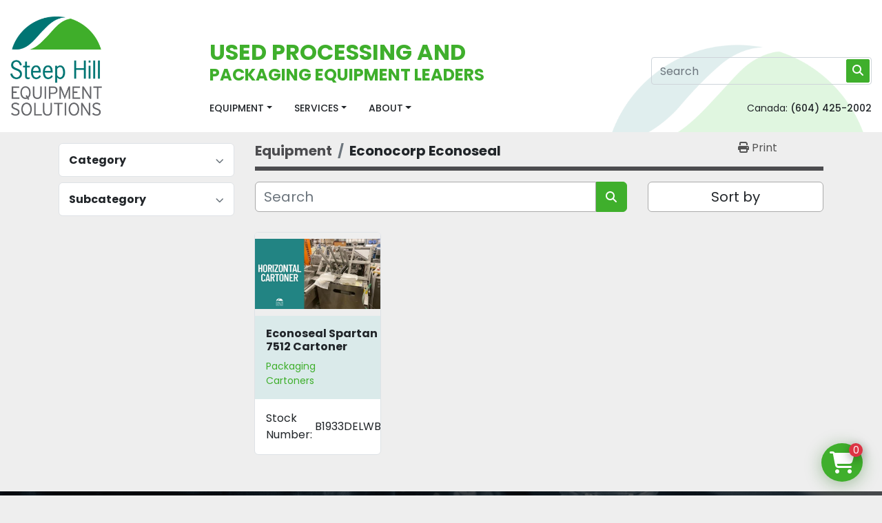

--- FILE ---
content_type: text/html; charset=utf-8
request_url: https://www.steephillequipment.com/listings?manufacturer=Econocorp+Econoseal
body_size: 13158
content:
<!DOCTYPE html><html id="mh" lang="en"><head><title>Econocorp Econoseal for sale at Steep Hill Equipment Solutions</title><meta content="Econocorp Econoseal for sale at Steep Hill Equipment Solutions" property="title" /><meta content="text/html; charset=UTF-8" http-equiv="Content-Type" /><meta content="width=device-width, initial-scale=1.0" name="viewport" /><meta content="Find Conveyors, Packaging, Bakery, General Facility, Meat Equipment and other Equipment for sale at Steep Hill Equipment Solutions." name="description" /><meta content="wss://system.machinio.com/cable" name="cable-url" /><meta content="Find Conveyors, Packaging, Bakery, General Facility, Meat Equipment and other Equipment for sale at Steep Hill Equipment Solutions." property="og:description" /><meta content="Econocorp Econoseal for sale at Steep Hill Equipment Solutions" property="og:title" /><meta content="website" property="og:type" /><meta content="summary_large_image" property="twitter:card" /><meta content="Econocorp Econoseal for sale at Steep Hill Equipment Solutions" property="twitter:title" /><meta content="Find Conveyors, Packaging, Bakery, General Facility, Meat Equipment and other Equipment for sale at Steep Hill Equipment Solutions." property="twitter:description" /><link href="https://i.machineryhost.com" rel="preconnect" /><link href="https://i.system.machinio.com" rel="preconnect" /><link href="https://s3.amazonaws.com" rel="preconnect" /><link href="https://www.googletagmanager.com" rel="preconnect" /><link rel="stylesheet" href="/styles/custom-d7b005e1702ca9d748cf53d3704a8d72.css" media="all" /><link rel="stylesheet" href="/packs/css/918-ca3a6288.css" media="all" />
<link rel="stylesheet" href="/packs/css/application-5f9e7bfe.css" media="all" /><style>.gallery__item img{width:100%;height:100%;object-fit:cover;object-position:center}.site-footer.pmr .site-footer__form .form-control::placeholder{color:#fff;opacity:1}.site-footer.pmr{background-image:url(https://s3.amazonaws.com/f.machineryhost.com/0821632f5e10591227355951e238e032/pz04ni.png);background-repeat:no-repeat;background-size:cover;background-position:center;padding-top:3.5rem;color:#888}.site-footer__second-logo img{max-height:56px;max-width:100%;object-fit:cover}.what-we-offer{padding-top:2rem !important}.breadcrumb-item a{color:#4c4c4f}.custom-page__header,.index-header__inner{border-color:#4c4c4f}.site-footer__second-description .c-col{flex:0 0 100%;max-width:100%}.gallery__item{border-color:#909090 !important}.site-footer__contacts .site-footer__contacts__item:first-child{order:-2}.site-footer__contacts .site-footer__contacts__item:nth-child(4){order:-1}.listing__wrapper.steps .listing__footer{font-size:1rem}.breadcrumb-item{line-height:normal}@media (min-width: 577px){.site-footer__second-description .c-col{flex:0 0 50%;max-width:50%}}@media (min-width: 768px){.site-footer__second-description .c-col{flex:0 0 33.333%;max-width:33.333%}}@media (min-width: 1200px){.site-footer__second-description .c-col{flex:0 0 17%;max-width:17%}}@media (min-width: 1400px){.site-header.steps .container{padding-left:6rem;padding-right:3.5rem}}
</style><link href="https://www.steephillequipment.com/listings?manufacturer=Econocorp+Econoseal" rel="canonical" /><meta content="https://www.steephillequipment.com/listings?manufacturer=Econocorp+Econoseal" property="og:url" /><script data-name="analytics" type="application/javascript">var script = document.createElement('script');
script.setAttribute('src', 'https://www.googletagmanager.com/gtag/js?id=G-B7TMVJ162Q');
script.setAttribute('async', true);
document.head.appendChild(script);

window.dataLayer = window.dataLayer || [];
function gtag(){dataLayer.push(arguments);}



gtag('js', new Date());

gtag('config', 'G-B7TMVJ162Q')
gtag('config', 'AW-17419100305');

function gtagReportConversion() {
  gtag('event', 'conversion', {
    'send_to': 'AW-17419100305/_t1LCLnmqPwaEJHBifJA',
    'value': 1.0,
    'currency': 'USD'
});

}
</script><meta name="google-site-verification" content="8TiDmCRt7Is_7lIuW19pOt2Gu9aJCx43VMVZMAMuB5M" /><link rel="icon" type="image/x-icon" href="https://f.machineryhost.com/5024a57a0a821a253773ed4845065922/favicon.ico" /><link rel="apple-touch-icon" type="image/png" href="https://f.machineryhost.com/5024a57a0a821a253773ed4845065922/favicon.ico" /><script id="json-ld" type="application/ld+json">{ "@context" : "https://schema.org", "@type" : "LocalBusiness", "name" : "Steep Hill Equipment Solutions", "address" : "31255 Wheel Ave, Abbotsford, BC V2T 6H1, Canada", "url" : "https://www.steephillequipment.com", "image": "https://f.machineryhost.com/2421fcb1263b9530df88f7f002e78ea5/f82ceb083d8af2a5e37d3ff6b77c0d0c/og_image.jpg", "telephone" : "(604) 425-2002"}</script></head><body class="listings-page body-s436"><code data-configs="{&quot;currency&quot;:&quot;cad&quot;,&quot;convert_prices&quot;:false,&quot;gdpr_compliance&quot;:false,&quot;currency_iso_code&quot;:false,&quot;show_webshop_stripe_invoice_checkout_hint&quot;:false,&quot;private_price_webshop&quot;:false,&quot;enable_listing_quantity&quot;:true,&quot;allow_offer&quot;:false,&quot;terms_of_sales_path&quot;:null,&quot;automated_locale&quot;:false,&quot;primary_language_code&quot;:&quot;en&quot;,&quot;manual_languages&quot;:[&quot;en&quot;],&quot;controller_name&quot;:&quot;listings&quot;,&quot;webshop_type&quot;:&quot;ecommerce&quot;,&quot;create_webshop_lead&quot;:true,&quot;display_cookies_consent&quot;:null,&quot;privacy_policy_page&quot;:&quot;/pages/privacy-policy&quot;,&quot;contact_form_attach_files_limit&quot;:10,&quot;submit_order_button_text&quot;:null,&quot;shopping_cart_header_title&quot;:null,&quot;custom_newsletter_button_title&quot;:null,&quot;restrict_lead_submission_by_buyer_location&quot;:false}"></code><div class="page-wrapper"><div class="hidden-print header-layout"><header class="site-header steps sticky-nav" id="site-header" style="background-image: url(https://f.machineryhost.com/c5af803aaba5dff26e684cd3c5aee9b4/header_background.png)"><div class="container"><div class="d-flex py-4"><div class="site-header__logo mr-4 mr-lg-5 "><a class="" href="/"><img class="" alt="Steep Hill Equipment Solutions" src="https://f.machineryhost.com/c35fef65b39263bf3756d2a3fd557c64/logo.png" /></a></div><div class="d-flex flex-column flex-grow-1 align-self-end w-lg-100"><div class="site-header__contacts d-none d-xl-flex justify-content-end mb-3"></div><div class="d-flex align-items-end"><div class="d-none d-lg-block"><h2 class="text-primary m-0">USED PROCESSING AND </h2><h4 class="text-primary m-0">PACKAGING EQUIPMENT LEADERS</h4></div><div class="d-flex justify-content-end align-items-center flex-grow-1 pl-lg-5"><form action="/listings" class="d-none d-lg-block flex-grow-1 position-relative site-header__search-bar" id="site-header-search-bar" method="get"><input aria-label="Search" autocomplete="off" class="site-header__search-bar__input ui-autocomplete-input form-control" data-role="searchbar" name="q" placeholder="Search" type="search" /><button class="text-nowrap btn btn-primary site-header__search-bar__submit" id="btn__search" title="submit" type="submit"><i class="fa fa-search"></i></button></form></div></div><div class="d-flex justify-content-end justify-content-lg-between align-items-end mt-3 mt-sm-4 flex-column flex-sm-row"><nav class="primary-nav"><ul class="primary-nav__navbar"><li class="primary-nav__item inventory"><div class="dropdown primary-nav__dropdown"><div aria-expanded="false" aria-haspopup="true" class="primary-nav__link dropdown-toggle" id="dropdownMenuButton" role="button"><a href="/listings">Equipment</a></div><div aria-labelledby="dropdownMenuButton" class="dropdown-menu primary-nav__dropdown-menu m-0"><div class="d-flex"><div class="primary-nav__link-block multicolumn mr-3" style="column-count: 3;"><div class="primary-nav__link-block__item"><a class="dropdown-item  dropdown-children" href="/bakery">Bakery</a><div class="dropdown-item grandchildren w-100"><a class="dropdown-item" data-role="grandchildren-item" href="/bakery/bread-slicer">Bread Slicer</a><a class="dropdown-item" data-role="grandchildren-item" href="/bakery/chocolate-candy-equipment">Chocolate/Candy Equipment</a><a class="dropdown-item" data-role="grandchildren-item" href="/bakery/coffee-equipment">Coffee Equipment</a><a class="dropdown-item" data-role="grandchildren-item" href="/bakery/complete-lines">Complete Lines</a><a class="dropdown-item" data-role="grandchildren-item" href="/bakery/conveyors">Conveyors</a><a class="dropdown-item" data-role="grandchildren-item" href="/bakery/depositors">Depositors</a><a class="dropdown-item" data-role="grandchildren-item" href="/bakery/dough-dividers">Dough Dividers</a><a class="dropdown-item" data-role="grandchildren-item" href="/bakery/dough-sheeters">Dough Sheeters</a><a class="dropdown-item" data-role="grandchildren-item" href="/bakery/encrusters">Encrusters</a><a class="dropdown-item" data-role="grandchildren-item" href="/bakery/flour-dusters">Flour Dusters</a><a class="dropdown-item" data-role="grandchildren-item" href="/bakery/formers">Formers</a><a class="dropdown-item" data-role="grandchildren-item" href="/bakery/fryers">Fryers</a><a class="dropdown-item" data-role="grandchildren-item" href="/bakery/mixer-accessories">Mixer Accessories</a><a class="dropdown-item" data-role="grandchildren-item" href="/bakery/mixer-bowls">Mixer Bowls</a><a class="dropdown-item" data-role="grandchildren-item" href="/bakery/mixers">Mixers</a><a class="dropdown-item" data-role="grandchildren-item" href="/bakery/oven-racks">Oven Racks</a><a class="dropdown-item" data-role="grandchildren-item" href="/bakery/ovens">Ovens</a><a class="dropdown-item" data-role="grandchildren-item" href="/bakery/parts">Parts</a><a class="dropdown-item" data-role="grandchildren-item" href="/bakery/planetary-mixers">Planetary Mixers</a><a class="dropdown-item" data-role="grandchildren-item" href="/bakery/proofers">Proofers</a><a class="dropdown-item" data-role="grandchildren-item" href="/bakery/ribbon-blenders">Ribbon Blenders</a><a class="dropdown-item" data-role="grandchildren-item" href="/bakery/skillets">Skillets</a><a class="dropdown-item" data-role="grandchildren-item" href="/bakery/slicer">Slicer</a><a class="dropdown-item" data-role="grandchildren-item" href="/bakery/spiral-mixers">Spiral Mixers</a><a class="dropdown-item" data-role="grandchildren-item" href="/bakery/trays">Trays</a></div></div><div class="primary-nav__link-block__item"><a class="dropdown-item  dropdown-children" href="/berry-equipment">Berry Equipment</a><div class="dropdown-item grandchildren w-100"><a class="dropdown-item" data-role="grandchildren-item" href="/berry-equipment/berry-cleaning-and-sorting">Berry Cleaning and Sorting</a><a class="dropdown-item" data-role="grandchildren-item" href="/berry-equipment/berry-leaf-blowers">Berry Leaf Blowers</a><a class="dropdown-item" data-role="grandchildren-item" href="/berry-equipment/berry-slicers">Berry Slicers</a><a class="dropdown-item" data-role="grandchildren-item" href="/berry-equipment/fillers">Fillers</a><a class="dropdown-item" data-role="grandchildren-item" href="/berry-equipment/processing">Processing</a></div></div><div class="primary-nav__link-block__item"><a class="dropdown-item  dropdown-children" href="/beverage-equipment">Beverage Equipment</a><div class="dropdown-item grandchildren w-100"><a class="dropdown-item" data-role="grandchildren-item" href="/beverage-equipment/blow-molder">Blow Molder</a><a class="dropdown-item" data-role="grandchildren-item" href="/beverage-equipment/bottle-fillers">Bottle Fillers</a><a class="dropdown-item" data-role="grandchildren-item" href="/beverage-equipment/bottle-rinsers">Bottle Rinsers</a><a class="dropdown-item" data-role="grandchildren-item" href="/beverage-equipment/bottling-systems">Bottling Systems</a><a class="dropdown-item" data-role="grandchildren-item" href="/beverage-equipment/brewery-equipment">Brewery Equipment</a><a class="dropdown-item" data-role="grandchildren-item" href="/beverage-equipment/cappers">Cappers</a><a class="dropdown-item" data-role="grandchildren-item" href="/beverage-equipment/filters">Filters</a><a class="dropdown-item" data-role="grandchildren-item" href="/beverage-equipment/labellers">Labellers</a><a class="dropdown-item" data-role="grandchildren-item" href="/beverage-equipment/parts">Parts</a><a class="dropdown-item" data-role="grandchildren-item" href="/beverage-equipment/processing">Processing</a><a class="dropdown-item" data-role="grandchildren-item" href="/beverage-equipment/tanks">Tanks</a></div></div><div class="primary-nav__link-block__item"><a class="dropdown-item  dropdown-children" href="/blowers">Blowers</a><div class="dropdown-item grandchildren w-100"><a class="dropdown-item" data-role="grandchildren-item" href="/blowers/centrifugal-blowers">Centrifugal Blowers</a><a class="dropdown-item" data-role="grandchildren-item" href="/blowers/exhaust-fans">Exhaust Fans</a><a class="dropdown-item" data-role="grandchildren-item" href="/blowers/fan-blowers">Fan Blowers</a><a class="dropdown-item" data-role="grandchildren-item" href="/blowers/regenerative-blowers">Regenerative Blowers</a><a class="dropdown-item" data-role="grandchildren-item" href="/blowers/rotary-lobe-blowers">Rotary Lobe Blowers</a><a class="dropdown-item" data-role="grandchildren-item" href="/blowers/turbo-blowers">Turbo Blowers</a></div></div><div class="primary-nav__link-block__item"><a class="dropdown-item  dropdown-children" href="/boilers">Boilers</a><div class="dropdown-item grandchildren w-100"><a class="dropdown-item" data-role="grandchildren-item" href="/boilers/gas">Gas</a><a class="dropdown-item" data-role="grandchildren-item" href="/boilers/high-pressure-boilers">High Pressure Boilers</a><a class="dropdown-item" data-role="grandchildren-item" href="/boilers/low-pressure-boilers">Low Pressure Boilers</a><a class="dropdown-item" data-role="grandchildren-item" href="/boilers/natural-gas-fired-boilers">Natural Gas-Fired Boilers</a><a class="dropdown-item" data-role="grandchildren-item" href="/boilers/steam-boilers">Steam Boilers</a><a class="dropdown-item" data-role="grandchildren-item" href="/boilers/tankless-water-heaters">Tankless Water Heaters</a></div></div><div class="primary-nav__link-block__item"><a class="dropdown-item  dropdown-children" href="/cleaning-equipment">Cleaning Equipment</a><div class="dropdown-item grandchildren w-100"><a class="dropdown-item" data-role="grandchildren-item" href="/cleaning-equipment/clean-in-place-systems">Clean-In-Place Systems</a><a class="dropdown-item" data-role="grandchildren-item" href="/cleaning-equipment/dishwashers">Dishwashers</a><a class="dropdown-item" data-role="grandchildren-item" href="/cleaning-equipment/facility-maintenance">Facility Maintenance</a><a class="dropdown-item" data-role="grandchildren-item" href="/cleaning-equipment/floor-scrubbers">Floor Scrubbers</a><a class="dropdown-item" data-role="grandchildren-item" href="/cleaning-equipment/foam-cleaner">Foam Cleaner</a><a class="dropdown-item" data-role="grandchildren-item" href="/cleaning-equipment/pressure-washers">Pressure Washers</a><a class="dropdown-item" data-role="grandchildren-item" href="/cleaning-equipment/tray-washers">Tray Washers</a><a class="dropdown-item" data-role="grandchildren-item" href="/cleaning-equipment/washing-machines">Washing Machines</a><a class="dropdown-item" data-role="grandchildren-item" href="/cleaning-equipment/wash-tanks">Wash Tanks</a></div></div><div class="primary-nav__link-block__item"><a class="dropdown-item  dropdown-children" href="/conveyors">Conveyors</a><div class="dropdown-item grandchildren w-100"><a class="dropdown-item" data-role="grandchildren-item" href="/conveyors/accumulation-table">Accumulation Table</a><a class="dropdown-item" data-role="grandchildren-item" href="/conveyors/auger-screw-conveyor">Auger/Screw Conveyor</a><a class="dropdown-item" data-role="grandchildren-item" href="/conveyors/belt-conveyor">Belt Conveyor</a><a class="dropdown-item" data-role="grandchildren-item" href="/conveyors/belt-length-12-19-long">Belt Length 12&#39; - 19&#39; Long</a><a class="dropdown-item" data-role="grandchildren-item" href="/conveyors/belt-length-20-29-long">Belt Length 20’ - 29&#39; Long</a><a class="dropdown-item" data-role="grandchildren-item" href="/conveyors/belt-length-2-long-and-less">Belt Length 2&#39; Long and Less</a><a class="dropdown-item" data-role="grandchildren-item" href="/conveyors/belt-length-30-long-and-longer">Belt Length 30&#39; Long and Longer</a><a class="dropdown-item" data-role="grandchildren-item" href="/conveyors/belt-length-3-5-long">Belt Length 3&#39; - 5&#39; Long</a><a class="dropdown-item" data-role="grandchildren-item" href="/conveyors/belt-length-6-11-long">Belt Length 6&#39; - 11&#39; Long</a><a class="dropdown-item" data-role="grandchildren-item" href="/conveyors/belt-width-12-23-wide">Belt Width 12&quot; - 23&quot; Wide</a><a class="dropdown-item" data-role="grandchildren-item" href="/conveyors/belt-width-24-35-wide">Belt Width 24&quot; - 35&quot; Wide</a><a class="dropdown-item" data-role="grandchildren-item" href="/conveyors/belt-width-36-wide-and-up">Belt Width 36&quot; Wide and up</a><a class="dropdown-item" data-role="grandchildren-item" href="/conveyors/belt-width-5-wide-and-less">Belt Width 5&quot; Wide and Less</a><a class="dropdown-item" data-role="grandchildren-item" href="/conveyors/belt-width-6-11-wide">Belt Width 6&quot; - 11&quot; Wide</a><a class="dropdown-item" data-role="grandchildren-item" href="/conveyors/berry-equipment">Berry Equipment</a><a class="dropdown-item" data-role="grandchildren-item" href="/conveyors/bucket-conveyors">Bucket Conveyors</a><a class="dropdown-item" data-role="grandchildren-item" href="/conveyors/bucket-elevator">Bucket Elevator</a><a class="dropdown-item" data-role="grandchildren-item" href="/conveyors/conveyor-belts">Conveyor Belts</a><a class="dropdown-item" data-role="grandchildren-item" href="/conveyors/conveyors-parts">Conveyors Parts</a><a class="dropdown-item" data-role="grandchildren-item" href="/conveyors/conveyor-systems">Conveyor Systems</a><a class="dropdown-item" data-role="grandchildren-item" href="/conveyors/curved-conveyors-180">Curved Conveyors-180°</a><a class="dropdown-item" data-role="grandchildren-item" href="/conveyors/curved-conveyors-90">Curved Conveyors - 90°</a><a class="dropdown-item" data-role="grandchildren-item" href="/conveyors/curved-conveyors-other">Curved Conveyors - Other</a><a class="dropdown-item" data-role="grandchildren-item" href="/conveyors/elevator-conveyors">Elevator Conveyors</a><a class="dropdown-item" data-role="grandchildren-item" href="/conveyors/expandable-conveyors">Expandable Conveyors</a><a class="dropdown-item" data-role="grandchildren-item" href="/conveyors/fastback-conveyors">Fastback Conveyors</a><a class="dropdown-item" data-role="grandchildren-item" href="/conveyors/feeder">Feeder</a><a class="dropdown-item" data-role="grandchildren-item" href="/conveyors/flat-belt-conveyors">Flat Belt Conveyors</a><a class="dropdown-item" data-role="grandchildren-item" href="/conveyors/incline-conveyors">Incline Conveyors</a><a class="dropdown-item" data-role="grandchildren-item" href="/conveyors/incline-modular-conveyor">Incline Modular Conveyor</a><a class="dropdown-item" data-role="grandchildren-item" href="/conveyors/indexing-conveyors">Indexing Conveyors</a><a class="dropdown-item" data-role="grandchildren-item" href="/conveyors/infeed-conveyors">Infeed Conveyors</a><a class="dropdown-item" data-role="grandchildren-item" href="/conveyors/infeed-height-12-19">Infeed Height 12&quot; - 19&quot;</a><a class="dropdown-item" data-role="grandchildren-item" href="/conveyors/infeed-height-20-30">Infeed Height 20&quot; - 30&quot;</a><a class="dropdown-item" data-role="grandchildren-item" href="/conveyors/infeed-height-31-and-higher">Infeed Height 31&quot; and higher</a><a class="dropdown-item" data-role="grandchildren-item" href="/conveyors/infeed-height-7-11">Infeed Height 7&quot; - 11&quot;</a><a class="dropdown-item" data-role="grandchildren-item" href="/conveyors/modular-belt-conveyors">Modular Belt Conveyors</a><a class="dropdown-item" data-role="grandchildren-item" href="/conveyors/outfeed-height-4-and-under">Outfeed Height 4&#39; and under</a><a class="dropdown-item" data-role="grandchildren-item" href="/conveyors/outfeed-height-5-8">Outfeed Height 5&#39; - 8&#39;</a><a class="dropdown-item" data-role="grandchildren-item" href="/conveyors/outfeed-height-9-12">Outfeed Height 9&#39; - 12&#39;</a><a class="dropdown-item" data-role="grandchildren-item" href="/conveyors/parts">Parts</a><a class="dropdown-item" data-role="grandchildren-item" href="/conveyors/roller-conveyors">Roller Conveyors</a><a class="dropdown-item" data-role="grandchildren-item" href="/conveyors/spiral-conveyors">Spiral Conveyors</a><a class="dropdown-item" data-role="grandchildren-item" href="/conveyors/straight-conveyors">Straight Conveyors</a><a class="dropdown-item" data-role="grandchildren-item" href="/conveyors/tabletop-conveyors">Tabletop Conveyors</a><a class="dropdown-item" data-role="grandchildren-item" href="/conveyors/vibratory-and-shaker-conveyors">Vibratory and Shaker Conveyors</a><a class="dropdown-item" data-role="grandchildren-item" href="/conveyors/wire-belt-conveyors">Wire Belt Conveyors</a></div></div><div class="primary-nav__link-block__item"><a class="dropdown-item  dropdown-children" href="/dairy-equipment">Dairy Equipment</a><div class="dropdown-item grandchildren w-100"><a class="dropdown-item" data-role="grandchildren-item" href="/dairy-equipment/cheese-presses">Cheese Presses</a><a class="dropdown-item" data-role="grandchildren-item" href="/dairy-equipment/cheese-shredders">Cheese Shredders</a><a class="dropdown-item" data-role="grandchildren-item" href="/dairy-equipment/cheese-vats">Cheese Vats</a><a class="dropdown-item" data-role="grandchildren-item" href="/dairy-equipment/dairy-tanks">Dairy Tanks</a><a class="dropdown-item" data-role="grandchildren-item" href="/dairy-equipment/homogenizers">Homogenizers</a><a class="dropdown-item" data-role="grandchildren-item" href="/dairy-equipment/ice-cream-equipment">Ice Cream Equipment</a><a class="dropdown-item" data-role="grandchildren-item" href="/dairy-equipment/parts">Parts</a><a class="dropdown-item" data-role="grandchildren-item" href="/dairy-equipment/portioners">Portioners</a><a class="dropdown-item" data-role="grandchildren-item" href="/dairy-equipment/processing">Processing</a></div></div><div class="primary-nav__link-block__item"><a class="dropdown-item  dropdown-children" href="/electrical">Electrical</a><div class="dropdown-item grandchildren w-100"><a class="dropdown-item" data-role="grandchildren-item" href="/electrical/control-panels">Control Panels</a><a class="dropdown-item" data-role="grandchildren-item" href="/electrical/converters">Converters</a><a class="dropdown-item" data-role="grandchildren-item" href="/electrical/power-packs">Power Packs</a><a class="dropdown-item" data-role="grandchildren-item" href="/electrical/transformers">Transformers</a><a class="dropdown-item" data-role="grandchildren-item" href="/electrical/ups-device">UPS Device</a><a class="dropdown-item" data-role="grandchildren-item" href="/electrical/variable-frequency-drives">Variable Frequency Drives</a><a class="dropdown-item" data-role="grandchildren-item" href="/electrical/voltage-regulators">Voltage Regulators</a></div></div><div class="primary-nav__link-block__item"><a class="dropdown-item  dropdown-children" href="/fillers">Fillers</a><div class="dropdown-item grandchildren w-100"><a class="dropdown-item" data-role="grandchildren-item" href="/fillers/auger-fillers">Auger Fillers</a><a class="dropdown-item" data-role="grandchildren-item" href="/fillers/box-fillers">Box Fillers</a><a class="dropdown-item" data-role="grandchildren-item" href="/fillers/cup-fillers">Cup Fillers</a><a class="dropdown-item" data-role="grandchildren-item" href="/fillers/depositors">Depositors</a><a class="dropdown-item" data-role="grandchildren-item" href="/fillers/dry-solid-fillers">Dry/Solid Fillers</a><a class="dropdown-item" data-role="grandchildren-item" href="/fillers/liquid-fillers">Liquid Fillers</a><a class="dropdown-item" data-role="grandchildren-item" href="/fillers/piston-fillers">Piston Fillers</a><a class="dropdown-item" data-role="grandchildren-item" href="/fillers/pouch-fillers">Pouch Fillers</a><a class="dropdown-item" data-role="grandchildren-item" href="/fillers/powder-handling">Powder Handling</a><a class="dropdown-item" data-role="grandchildren-item" href="/fillers/rotary-cup-filler">Rotary Cup Filler</a></div></div><div class="primary-nav__link-block__item"><a class="dropdown-item  dropdown-children" href="/forklifts-and-lift-trucks">Forklifts and Lift Trucks</a><div class="dropdown-item grandchildren w-100"><a class="dropdown-item" data-role="grandchildren-item" href="/forklifts-and-lift-trucks/battery-charger">Battery Charger</a><a class="dropdown-item" data-role="grandchildren-item" href="/forklifts-and-lift-trucks/counterbalance-stacker">Counterbalance Stacker</a><a class="dropdown-item" data-role="grandchildren-item" href="/forklifts-and-lift-trucks/electric-forklifts">Electric Forklifts</a><a class="dropdown-item" data-role="grandchildren-item" href="/forklifts-and-lift-trucks/electric-pallet-jacks">Electric Pallet Jacks</a><a class="dropdown-item" data-role="grandchildren-item" href="/forklifts-and-lift-trucks/forklift-attachment">Forklift Attachment</a><a class="dropdown-item" data-role="grandchildren-item" href="/forklifts-and-lift-trucks/forklift-battery">Forklift Battery</a><a class="dropdown-item" data-role="grandchildren-item" href="/forklifts-and-lift-trucks/forklift-tires">Forklift Tires</a><a class="dropdown-item" data-role="grandchildren-item" href="/forklifts-and-lift-trucks/pallet-lifter">Pallet Lifter</a><a class="dropdown-item" data-role="grandchildren-item" href="/forklifts-and-lift-trucks/tractors">Tractors</a><a class="dropdown-item" data-role="grandchildren-item" href="/forklifts-and-lift-trucks/walkie-pallet-jacks">Walkie Pallet Jacks</a></div></div><div class="primary-nav__link-block__item"><a class="dropdown-item  dropdown-children" href="/fruit-and-vegetable-equipment">Fruit and Vegetable Equipment</a><div class="dropdown-item grandchildren w-100"><a class="dropdown-item" data-role="grandchildren-item" href="/fruit-and-vegetable-equipment/cleaning-and-sorting">Cleaning and Sorting</a><a class="dropdown-item" data-role="grandchildren-item" href="/fruit-and-vegetable-equipment/conveyor-systems">Conveyor Systems</a><a class="dropdown-item" data-role="grandchildren-item" href="/fruit-and-vegetable-equipment/fruit-and-vegetable-cutters">Fruit and Vegetable Cutters</a><a class="dropdown-item" data-role="grandchildren-item" href="/fruit-and-vegetable-equipment/fruit-and-vegetable-grinders">Fruit and Vegetable Grinders</a><a class="dropdown-item" data-role="grandchildren-item" href="/fruit-and-vegetable-equipment/fruit-and-vegetable-vacuum-tumblers">Fruit and Vegetable Vacuum Tumblers</a><a class="dropdown-item" data-role="grandchildren-item" href="/fruit-and-vegetable-equipment/processing">Processing</a></div></div><div class="primary-nav__link-block__item"><a class="dropdown-item  dropdown-children" href="/general-equipment">General Equipment</a><div class="dropdown-item grandchildren w-100"><a class="dropdown-item" data-role="grandchildren-item" href="/general-equipment/0-9-hp-motors">0 - 9 HP Motors</a><a class="dropdown-item" data-role="grandchildren-item" href="/general-equipment/20-29-hp-motors">20 - 29 HP Motors</a><a class="dropdown-item" data-role="grandchildren-item" href="/general-equipment/air-compressors">Air Compressors</a><a class="dropdown-item" data-role="grandchildren-item" href="/general-equipment/compressors">Compressors</a><a class="dropdown-item" data-role="grandchildren-item" href="/general-equipment/drum-lifter-stacker">Drum Lifter &amp; Stacker</a><a class="dropdown-item" data-role="grandchildren-item" href="/general-equipment/dryers">Dryers</a><a class="dropdown-item" data-role="grandchildren-item" href="/general-equipment/electric-motors">Electric Motors</a><a class="dropdown-item" data-role="grandchildren-item" href="/general-equipment/gearboxes">Gearboxes</a><a class="dropdown-item" data-role="grandchildren-item" href="/general-equipment/lighting">Lighting</a><a class="dropdown-item" data-role="grandchildren-item" href="/general-equipment/totes">Totes</a><a class="dropdown-item" data-role="grandchildren-item" href="/general-equipment/transformers">Transformers</a><a class="dropdown-item" data-role="grandchildren-item" href="/general-equipment/welder">Welder</a></div></div><div class="primary-nav__link-block__item"><a class="dropdown-item  dropdown-children" href="/general-facility">General Facility</a><div class="dropdown-item grandchildren w-100"><a class="dropdown-item" data-role="grandchildren-item" href="/general-facility/air-compressors">Air Compressors</a><a class="dropdown-item" data-role="grandchildren-item" href="/general-facility/air-conditioning-and-refrigeration">Air Conditioning and Refrigeration</a><a class="dropdown-item" data-role="grandchildren-item" href="/general-facility/air-handling">Air Handling</a><a class="dropdown-item" data-role="grandchildren-item" href="/general-facility/dust-collectors">Dust Collectors</a><a class="dropdown-item" data-role="grandchildren-item" href="/general-facility/electric-motors">Electric Motors</a><a class="dropdown-item" data-role="grandchildren-item" href="/general-facility/filters">Filters</a><a class="dropdown-item" data-role="grandchildren-item" href="/general-facility/gearboxes">Gearboxes</a><a class="dropdown-item" data-role="grandchildren-item" href="/general-facility/generators">Generators</a><a class="dropdown-item" data-role="grandchildren-item" href="/general-facility/heat-exchangers">Heat Exchangers</a><a class="dropdown-item" data-role="grandchildren-item" href="/general-facility/pallet-racking">Pallet Racking</a><a class="dropdown-item" data-role="grandchildren-item" href="/general-facility/tables">Tables</a><a class="dropdown-item" data-role="grandchildren-item" href="/general-facility/unit-coolers">Unit Coolers</a><a class="dropdown-item" data-role="grandchildren-item" href="/general-facility/walk-in-coolers">Walk-In Coolers</a><a class="dropdown-item" data-role="grandchildren-item" href="/general-facility/warehouse-equipment">Warehouse Equipment</a></div></div><div class="primary-nav__link-block__item"><a class="dropdown-item  dropdown-children" href="/hoppers-and-totes">Hoppers and Totes</a><div class="dropdown-item grandchildren w-100"><a class="dropdown-item" data-role="grandchildren-item" href="/hoppers-and-totes/agitation-hoppers">Agitation Hoppers</a><a class="dropdown-item" data-role="grandchildren-item" href="/hoppers-and-totes/bins">Bins</a><a class="dropdown-item" data-role="grandchildren-item" href="/hoppers-and-totes/hopper-feeder">Hopper Feeder</a><a class="dropdown-item" data-role="grandchildren-item" href="/hoppers-and-totes/hoppers">Hoppers</a><a class="dropdown-item" data-role="grandchildren-item" href="/hoppers-and-totes/ingredient-hoppers">Ingredient Hoppers</a><a class="dropdown-item" data-role="grandchildren-item" href="/hoppers-and-totes/mobile-ss-bins">Mobile SS Bins</a><a class="dropdown-item" data-role="grandchildren-item" href="/hoppers-and-totes/pneumatic-hoppers">Pneumatic Hoppers</a><a class="dropdown-item" data-role="grandchildren-item" href="/hoppers-and-totes/silos">Silos</a><a class="dropdown-item" data-role="grandchildren-item" href="/hoppers-and-totes/stainless-steel-hoppers">Stainless Steel Hoppers</a><a class="dropdown-item" data-role="grandchildren-item" href="/hoppers-and-totes/tote-dumpers">Tote Dumpers</a><a class="dropdown-item" data-role="grandchildren-item" href="/hoppers-and-totes/totes">Totes</a><a class="dropdown-item" data-role="grandchildren-item" href="/hoppers-and-totes/vibratory-hopper-feeder">Vibratory Hopper Feeder</a></div></div><div class="primary-nav__link-block__item"><a class="dropdown-item  dropdown-children" href="/kettles">Kettles</a><div class="dropdown-item grandchildren w-100"><a class="dropdown-item" data-role="grandchildren-item" href="/kettles/100-gallons-under">100 Gallons &amp; Under</a><a class="dropdown-item" data-role="grandchildren-item" href="/kettles/kettle-mixers">Kettle Mixers</a><a class="dropdown-item" data-role="grandchildren-item" href="/kettles/kettles-w-agitation">Kettles w/ Agitation</a><a class="dropdown-item" data-role="grandchildren-item" href="/kettles/steam-kettles">Steam Kettles</a><a class="dropdown-item" data-role="grandchildren-item" href="/kettles/tilting-kettles">Tilting Kettles</a><a class="dropdown-item" data-role="grandchildren-item" href="/kettles/twin-kettles">Twin Kettles</a></div></div><div class="primary-nav__link-block__item"><a class="dropdown-item  dropdown-children" href="/lab-equipment">Lab Equipment</a><div class="dropdown-item grandchildren w-100"><a class="dropdown-item" data-role="grandchildren-item" href="/lab-equipment/analyzers">Analyzers</a><a class="dropdown-item" data-role="grandchildren-item" href="/lab-equipment/autoclaves">Autoclaves</a><a class="dropdown-item" data-role="grandchildren-item" href="/lab-equipment/cabinets">Cabinets</a><a class="dropdown-item" data-role="grandchildren-item" href="/lab-equipment/capsule-counters">Capsule Counters</a><a class="dropdown-item" data-role="grandchildren-item" href="/lab-equipment/capsule-filling-machines">Capsule Filling Machines</a><a class="dropdown-item" data-role="grandchildren-item" href="/lab-equipment/chambers">Chambers</a><a class="dropdown-item" data-role="grandchildren-item" href="/lab-equipment/concentrator">Concentrator</a><a class="dropdown-item" data-role="grandchildren-item" href="/lab-equipment/extractors">Extractors</a><a class="dropdown-item" data-role="grandchildren-item" href="/lab-equipment/heating-baths">Heating Baths</a><a class="dropdown-item" data-role="grandchildren-item" href="/lab-equipment/spectrometers">Spectrometers</a><a class="dropdown-item" data-role="grandchildren-item" href="/lab-equipment/sterilizers">Sterilizers</a><a class="dropdown-item" data-role="grandchildren-item" href="/lab-equipment/tablet-coaters">Tablet Coaters</a><a class="dropdown-item" data-role="grandchildren-item" href="/lab-equipment/tablet-dedusters">Tablet Dedusters</a><a class="dropdown-item" data-role="grandchildren-item" href="/lab-equipment/tablet-elevators">Tablet Elevators</a><a class="dropdown-item" data-role="grandchildren-item" href="/lab-equipment/tablet-presses">Tablet Presses</a></div></div><div class="primary-nav__link-block__item"><a class="dropdown-item  dropdown-children" href="/meat-equipment">Meat Equipment</a><div class="dropdown-item grandchildren w-100"><a class="dropdown-item" data-role="grandchildren-item" href="/meat-equipment/band-saws">Band Saws</a><a class="dropdown-item" data-role="grandchildren-item" href="/meat-equipment/batter-and-breading-applicator">Batter and Breading Applicator</a><a class="dropdown-item" data-role="grandchildren-item" href="/meat-equipment/batter-and-breading-removal">Batter and Breading Removal</a><a class="dropdown-item" data-role="grandchildren-item" href="/meat-equipment/bowl-choppers-cutters-mixers">Bowl Choppers/Cutters/Mixers</a><a class="dropdown-item" data-role="grandchildren-item" href="/meat-equipment/brine-injectors">Brine Injectors</a><a class="dropdown-item" data-role="grandchildren-item" href="/meat-equipment/buggy-dumpers">Buggy Dumpers</a><a class="dropdown-item" data-role="grandchildren-item" href="/meat-equipment/casing-clippers">Casing Clippers</a><a class="dropdown-item" data-role="grandchildren-item" href="/meat-equipment/column-lifter">Column Lifter</a><a class="dropdown-item" data-role="grandchildren-item" href="/meat-equipment/fillers">Fillers</a><a class="dropdown-item" data-role="grandchildren-item" href="/meat-equipment/formers">Formers</a><a class="dropdown-item" data-role="grandchildren-item" href="/meat-equipment/gravity-feed-slicer">Gravity-Feed Slicer</a><a class="dropdown-item" data-role="grandchildren-item" href="/meat-equipment/meat-dicers">Meat Dicers</a><a class="dropdown-item" data-role="grandchildren-item" href="/meat-equipment/meat-grinders">Meat Grinders</a><a class="dropdown-item" data-role="grandchildren-item" href="/meat-equipment/meat-mixers">Meat Mixers</a><a class="dropdown-item" data-role="grandchildren-item" href="/meat-equipment/meat-preparing">Meat Preparing</a><a class="dropdown-item" data-role="grandchildren-item" href="/meat-equipment/meat-shredding">Meat Shredding</a><a class="dropdown-item" data-role="grandchildren-item" href="/meat-equipment/meat-slicers">Meat Slicers</a><a class="dropdown-item" data-role="grandchildren-item" href="/meat-equipment/netting-machines">Netting Machines</a><a class="dropdown-item" data-role="grandchildren-item" href="/meat-equipment/smokehouses">Smokehouses</a><a class="dropdown-item" data-role="grandchildren-item" href="/meat-equipment/smoke-racks">Smoke Racks</a><a class="dropdown-item" data-role="grandchildren-item" href="/meat-equipment/smoke-trucks">Smoke Trucks</a><a class="dropdown-item" data-role="grandchildren-item" href="/meat-equipment/stuffers">Stuffers</a><a class="dropdown-item" data-role="grandchildren-item" href="/meat-equipment/sushi-equipment">Sushi Equipment</a><a class="dropdown-item" data-role="grandchildren-item" href="/meat-equipment/tumblers">Tumblers</a></div></div><div class="primary-nav__link-block__item"><a class="dropdown-item  dropdown-children" href="/metal-detectors">Metal Detectors</a><div class="dropdown-item grandchildren w-100"><a class="dropdown-item" data-role="grandchildren-item" href="/metal-detectors/checkweighers">Checkweighers</a><a class="dropdown-item" data-role="grandchildren-item" href="/metal-detectors/conveyor-metal-detectors">Conveyor Metal Detectors</a><a class="dropdown-item" data-role="grandchildren-item" href="/metal-detectors/conveyors">Conveyors</a><a class="dropdown-item" data-role="grandchildren-item" href="/metal-detectors/gravity-feed-metal-detectors">Gravity-Feed Metal Detectors</a><a class="dropdown-item" data-role="grandchildren-item" href="/metal-detectors/in-line-metal-detectors">In-Line Metal Detectors</a><a class="dropdown-item" data-role="grandchildren-item" href="/metal-detectors/metal-detector-heads">Metal Detector Heads</a><a class="dropdown-item" data-role="grandchildren-item" href="/metal-detectors/parts">Parts</a><a class="dropdown-item" data-role="grandchildren-item" href="/metal-detectors/x-rays">X-Rays</a></div></div><div class="primary-nav__link-block__item"><a class="dropdown-item  dropdown-children" href="/mixing-and-blending-equipment">Mixing and Blending Equipment</a><div class="dropdown-item grandchildren w-100"><a class="dropdown-item" data-role="grandchildren-item" href="/mixing-and-blending-equipment/emulsifiers-and-high-shear-blenders">Emulsifiers and High Shear Blenders</a><a class="dropdown-item" data-role="grandchildren-item" href="/mixing-and-blending-equipment/horizontal-blenders">Horizontal Blenders</a><a class="dropdown-item" data-role="grandchildren-item" href="/mixing-and-blending-equipment/mixers">Mixers</a><a class="dropdown-item" data-role="grandchildren-item" href="/mixing-and-blending-equipment/paddle-blenders">Paddle Blenders</a><a class="dropdown-item" data-role="grandchildren-item" href="/mixing-and-blending-equipment/powder-mixers">Powder Mixers</a><a class="dropdown-item" data-role="grandchildren-item" href="/mixing-and-blending-equipment/ribbon-blenders">Ribbon Blenders</a><a class="dropdown-item" data-role="grandchildren-item" href="/mixing-and-blending-equipment/v-blenders">V-Blenders</a></div></div><div class="primary-nav__link-block__item"><a class="dropdown-item  dropdown-children" href="/packaging">Packaging</a><div class="dropdown-item grandchildren w-100"><a class="dropdown-item" data-role="grandchildren-item" href="/packaging/adhesive-melter">Adhesive Melter</a><a class="dropdown-item" data-role="grandchildren-item" href="/packaging/automatic-shrink-bundlers">Automatic Shrink Bundlers</a><a class="dropdown-item" data-role="grandchildren-item" href="/packaging/bagging-machines">Bagging Machines</a><a class="dropdown-item" data-role="grandchildren-item" href="/packaging/bag-sealers">Bag Sealers</a><a class="dropdown-item" data-role="grandchildren-item" href="/packaging/box-sealers">Box Sealers</a><a class="dropdown-item" data-role="grandchildren-item" href="/packaging/cappers">Cappers</a><a class="dropdown-item" data-role="grandchildren-item" href="/packaging/cap-sealer">Cap Sealer</a><a class="dropdown-item" data-role="grandchildren-item" href="/packaging/cartoners">Cartoners</a><a class="dropdown-item" data-role="grandchildren-item" href="/packaging/case-erectors">Case Erectors</a><a class="dropdown-item" data-role="grandchildren-item" href="/packaging/case-packer">Case Packer</a><a class="dropdown-item" data-role="grandchildren-item" href="/packaging/case-sealers">Case Sealers</a><a class="dropdown-item" data-role="grandchildren-item" href="/packaging/conveyors">Conveyors</a><a class="dropdown-item" data-role="grandchildren-item" href="/packaging/cup-tray-sealers">Cup/Tray Sealers</a><a class="dropdown-item" data-role="grandchildren-item" href="/packaging/date-coders">Date Coders</a><a class="dropdown-item" data-role="grandchildren-item" href="/packaging/depalletizers">Depalletizers</a><a class="dropdown-item" data-role="grandchildren-item" href="/packaging/fillers">Fillers</a><a class="dropdown-item" data-role="grandchildren-item" href="/packaging/flow-wrappers">Flow Wrappers</a><a class="dropdown-item" data-role="grandchildren-item" href="/packaging/formers">Formers</a><a class="dropdown-item" data-role="grandchildren-item" href="/packaging/form-fill-seal-machinery">Form Fill Seal Machinery</a><a class="dropdown-item" data-role="grandchildren-item" href="/packaging/heat-shrink-packaging-machinery">Heat Shrink Packaging Machinery</a><a class="dropdown-item" data-role="grandchildren-item" href="/packaging/hffs">HFFS</a><a class="dropdown-item" data-role="grandchildren-item" href="/packaging/labellers">Labellers</a><a class="dropdown-item" data-role="grandchildren-item" href="/packaging/l-bar-sealers">L-Bar Sealers</a><a class="dropdown-item" data-role="grandchildren-item" href="/packaging/load-levellers">Load Levellers</a><a class="dropdown-item" data-role="grandchildren-item" href="/packaging/pallet-wrappers">Pallet Wrappers</a><a class="dropdown-item" data-role="grandchildren-item" href="/packaging/robotics">Robotics</a><a class="dropdown-item" data-role="grandchildren-item" href="/packaging/sealers">Sealers</a><a class="dropdown-item" data-role="grandchildren-item" href="/packaging/seal-shrink-wrapper">Seal Shrink Wrapper</a><a class="dropdown-item" data-role="grandchildren-item" href="/packaging/sorters">Sorters</a><a class="dropdown-item" data-role="grandchildren-item" href="/packaging/tray-formers">Tray Formers</a><a class="dropdown-item" data-role="grandchildren-item" href="/packaging/vffs-baggers">VFFS Baggers</a></div></div><div class="primary-nav__link-block__item"><a class="dropdown-item  dropdown-children" href="/paper-and-recycling-equipment">Paper and Recycling Equipment</a><div class="dropdown-item grandchildren w-100"><a class="dropdown-item" data-role="grandchildren-item" href="/paper-and-recycling-equipment/can-crushers">Can Crushers</a><a class="dropdown-item" data-role="grandchildren-item" href="/paper-and-recycling-equipment/folding-machines">Folding Machines</a><a class="dropdown-item" data-role="grandchildren-item" href="/paper-and-recycling-equipment/paper-balers">Paper Balers</a><a class="dropdown-item" data-role="grandchildren-item" href="/paper-and-recycling-equipment/scrap-choppers">Scrap Choppers</a></div></div><div class="primary-nav__link-block__item"><a class="dropdown-item  dropdown-children" href="/parts">Parts</a><div class="dropdown-item grandchildren w-100"><a class="dropdown-item" data-role="grandchildren-item" href="/parts/0-9-hp-motors">0 - 9 HP Motors</a><a class="dropdown-item" data-role="grandchildren-item" href="/parts/10-19-hp-motors">10 - 19 HP Motors</a><a class="dropdown-item" data-role="grandchildren-item" href="/parts/20-29-hp-motors">20 - 29 HP Motors</a><a class="dropdown-item" data-role="grandchildren-item" href="/parts/30-59-hp-motors">30 - 59 HP Motors</a><a class="dropdown-item" data-role="grandchildren-item" href="/parts/60-hp-motors">60+ HP Motors</a><a class="dropdown-item" data-role="grandchildren-item" href="/parts/conveyors">Conveyors</a><a class="dropdown-item" data-role="grandchildren-item" href="/parts/drives">Drives</a><a class="dropdown-item" data-role="grandchildren-item" href="/parts/electric-motors">Electric Motors</a><a class="dropdown-item" data-role="grandchildren-item" href="/parts/gearboxes">Gearboxes</a><a class="dropdown-item" data-role="grandchildren-item" href="/parts/piping">Piping</a><a class="dropdown-item" data-role="grandchildren-item" href="/parts/vacuum-pumps">Vacuum Pumps</a><a class="dropdown-item" data-role="grandchildren-item" href="/parts/valves">Valves</a></div></div><div class="primary-nav__link-block__item"><a class="dropdown-item  dropdown-children" href="/processing">Processing</a><div class="dropdown-item grandchildren w-100"><a class="dropdown-item" data-role="grandchildren-item" href="/processing/bulk-feed-processor">Bulk-Feed Processor</a><a class="dropdown-item" data-role="grandchildren-item" href="/processing/centrifuges">Centrifuges</a><a class="dropdown-item" data-role="grandchildren-item" href="/processing/compactors">Compactors</a><a class="dropdown-item" data-role="grandchildren-item" href="/processing/conveyors">Conveyors</a><a class="dropdown-item" data-role="grandchildren-item" href="/processing/dryers">Dryers</a><a class="dropdown-item" data-role="grandchildren-item" href="/processing/extruders">Extruders</a><a class="dropdown-item" data-role="grandchildren-item" href="/processing/feeder">Feeder</a><a class="dropdown-item" data-role="grandchildren-item" href="/processing/grain-equipment">Grain Equipment</a><a class="dropdown-item" data-role="grandchildren-item" href="/processing/grinders">Grinders</a><a class="dropdown-item" data-role="grandchildren-item" href="/processing/hammermills">Hammermills</a><a class="dropdown-item" data-role="grandchildren-item" href="/processing/hemp-trimmer">Hemp Trimmer</a><a class="dropdown-item" data-role="grandchildren-item" href="/processing/magnet-trap">Magnet Trap</a><a class="dropdown-item" data-role="grandchildren-item" href="/processing/mills">Mills</a><a class="dropdown-item" data-role="grandchildren-item" href="/processing/mixers">Mixers</a><a class="dropdown-item" data-role="grandchildren-item" href="/processing/mixing-tanks">Mixing Tanks</a><a class="dropdown-item" data-role="grandchildren-item" href="/processing/paper-balers">Paper Balers</a><a class="dropdown-item" data-role="grandchildren-item" href="/processing/powder-handling">Powder Handling</a><a class="dropdown-item" data-role="grandchildren-item" href="/processing/product-collectors">Product Collectors</a><a class="dropdown-item" data-role="grandchildren-item" href="/processing/roller-mills">Roller Mills</a><a class="dropdown-item" data-role="grandchildren-item" href="/processing/seasoning-drums">Seasoning Drums</a><a class="dropdown-item" data-role="grandchildren-item" href="/processing/separators">Separators</a><a class="dropdown-item" data-role="grandchildren-item" href="/processing/sifters">Sifters</a><a class="dropdown-item" data-role="grandchildren-item" href="/processing/sifting-screen">Sifting Screen</a><a class="dropdown-item" data-role="grandchildren-item" href="/processing/treatment-tunnels">Treatment Tunnels</a><a class="dropdown-item" data-role="grandchildren-item" href="/processing/vibratory-screener-separators">Vibratory Screener Separators</a></div></div><div class="primary-nav__link-block__item"><a class="dropdown-item  dropdown-children" href="/pumps">Pumps</a><div class="dropdown-item grandchildren w-100"><a class="dropdown-item" data-role="grandchildren-item" href="/pumps/cast-iron-centrifugal-pump">Cast-Iron Centrifugal Pump</a><a class="dropdown-item" data-role="grandchildren-item" href="/pumps/cavity-pumps">Cavity Pumps</a><a class="dropdown-item" data-role="grandchildren-item" href="/pumps/centrifugal-pumps">Centrifugal Pumps</a><a class="dropdown-item" data-role="grandchildren-item" href="/pumps/diaphragm-pumps">Diaphragm Pumps</a><a class="dropdown-item" data-role="grandchildren-item" href="/pumps/dispensing-pumps">Dispensing Pumps</a><a class="dropdown-item" data-role="grandchildren-item" href="/pumps/hydraulic-pumps">Hydraulic Pumps</a><a class="dropdown-item" data-role="grandchildren-item" href="/pumps/liquid-ring-pumps">Liquid Ring Pumps</a><a class="dropdown-item" data-role="grandchildren-item" href="/pumps/peristaltic-pumps">Peristaltic Pumps</a><a class="dropdown-item" data-role="grandchildren-item" href="/pumps/piston-pumps">Piston Pumps</a><a class="dropdown-item" data-role="grandchildren-item" href="/pumps/plunger-pumps">Plunger Pumps</a><a class="dropdown-item" data-role="grandchildren-item" href="/pumps/positive-displacement-pumps">Positive Displacement Pumps</a><a class="dropdown-item" data-role="grandchildren-item" href="/pumps/pressure-washers">Pressure Washers</a><a class="dropdown-item" data-role="grandchildren-item" href="/pumps/pump-parts-accessories">Pump Parts &amp; Accessories</a><a class="dropdown-item" data-role="grandchildren-item" href="/pumps/recirculating-pumps">Recirculating Pumps</a><a class="dropdown-item" data-role="grandchildren-item" href="/pumps/sanitary-pumps">Sanitary Pumps</a><a class="dropdown-item" data-role="grandchildren-item" href="/pumps/vacuum-pumps">Vacuum Pumps</a><a class="dropdown-item" data-role="grandchildren-item" href="/pumps/water-pumps">Water Pumps</a></div></div><div class="primary-nav__link-block__item"><a class="dropdown-item  dropdown-children" href="/scales">Scales</a><div class="dropdown-item grandchildren w-100"><a class="dropdown-item" data-role="grandchildren-item" href="/scales/bench-scales">Bench Scales</a><a class="dropdown-item" data-role="grandchildren-item" href="/scales/bin-scales">Bin Scales</a><a class="dropdown-item" data-role="grandchildren-item" href="/scales/bucket-fillers">Bucket Fillers</a><a class="dropdown-item" data-role="grandchildren-item" href="/scales/checkweighers">Checkweighers</a><a class="dropdown-item" data-role="grandchildren-item" href="/scales/combination-scales">Combination Scales</a><a class="dropdown-item" data-role="grandchildren-item" href="/scales/floor-scales">Floor Scales</a><a class="dropdown-item" data-role="grandchildren-item" href="/scales/labellers">Labellers</a><a class="dropdown-item" data-role="grandchildren-item" href="/scales/linear-net-weigh-scales">Linear Net Weigh Scales</a><a class="dropdown-item" data-role="grandchildren-item" href="/scales/linear-scales">Linear Scales</a><a class="dropdown-item" data-role="grandchildren-item" href="/scales/net-weigh-scales">Net Weigh Scales</a><a class="dropdown-item" data-role="grandchildren-item" href="/scales/pallet-scales">Pallet Scales</a><a class="dropdown-item" data-role="grandchildren-item" href="/scales/platform-scales">Platform Scales</a><a class="dropdown-item" data-role="grandchildren-item" href="/scales/scale-mezzanines">Scale Mezzanines</a><a class="dropdown-item" data-role="grandchildren-item" href="/scales/warehouse-pallet-scales">Warehouse Pallet Scales</a></div></div><div class="primary-nav__link-block__item"><a class="dropdown-item  dropdown-children" href="/tanks">Tanks</a><div class="dropdown-item grandchildren w-100"><a class="dropdown-item" data-role="grandchildren-item" href="/tanks/100-gallons-under">100 Gallons &amp; Under</a><a class="dropdown-item" data-role="grandchildren-item" href="/tanks/2-001-gallons">2,001+ Gallons</a><a class="dropdown-item" data-role="grandchildren-item" href="/tanks/201-500-gallons">201-500 Gallons</a><a class="dropdown-item" data-role="grandchildren-item" href="/tanks/501-2-000-gallons">501-2,000 Gallons</a><a class="dropdown-item" data-role="grandchildren-item" href="/tanks/50-gallons-under">50 Gallons &amp; Under</a><a class="dropdown-item" data-role="grandchildren-item" href="/tanks/51-200-gallons">51-200 Gallons</a><a class="dropdown-item" data-role="grandchildren-item" href="/tanks/agitator-tank">Agitator Tank</a><a class="dropdown-item" data-role="grandchildren-item" href="/tanks/brewery-equipment">Brewery Equipment</a><a class="dropdown-item" data-role="grandchildren-item" href="/tanks/dairy-tanks">Dairy Tanks</a><a class="dropdown-item" data-role="grandchildren-item" href="/tanks/drain-tanks">Drain Tanks</a><a class="dropdown-item" data-role="grandchildren-item" href="/tanks/fiberglass-tanks">Fiberglass Tanks</a><a class="dropdown-item" data-role="grandchildren-item" href="/tanks/jacketed-tanks">Jacketed Tanks</a><a class="dropdown-item" data-role="grandchildren-item" href="/tanks/mixers">Mixers</a><a class="dropdown-item" data-role="grandchildren-item" href="/tanks/mixing-tanks">Mixing Tanks</a><a class="dropdown-item" data-role="grandchildren-item" href="/tanks/pasteurizer-tanks">Pasteurizer Tanks</a><a class="dropdown-item" data-role="grandchildren-item" href="/tanks/poly-tanks">Poly Tanks</a><a class="dropdown-item" data-role="grandchildren-item" href="/tanks/ss-tanks">SS Tanks</a><a class="dropdown-item" data-role="grandchildren-item" href="/tanks/storage-tanks">Storage Tanks</a><a class="dropdown-item" data-role="grandchildren-item" href="/tanks/water-heater">Water Heater</a></div></div><hr /><a class="dropdown-item view-all" href="/categories">View All</a></div></div></div></div></li><li class="primary-nav__item"><div class="dropdown primary-nav__dropdown"><div aria-expanded="false" aria-haspopup="true" class="primary-nav__link dropdown-toggle" id="pagesMenuButton24859" role="button"><a href="/pages/services">Services</a></div><div aria-labelledby="pagesMenuButton24859" class="dropdown-menu primary-nav__dropdown-menu m-0"><div class="d-flex"><div class="primary-nav__link-block"><a class="dropdown-item" href="/pages/sell-your-equipment">Sell Your Equipment</a><a class="dropdown-item" href="/pages/auctions-liquidations">Auctions &amp; Liquidations</a><a class="dropdown-item" href="/pages/logistics">Logistics</a></div></div></div></div></li><li class="primary-nav__item"><div class="dropdown primary-nav__dropdown"><div aria-expanded="false" aria-haspopup="true" class="primary-nav__link dropdown-toggle" id="pagesMenuButton24854" role="button"><a href="/pages/our-company">About</a></div><div aria-labelledby="pagesMenuButton24854" class="dropdown-menu primary-nav__dropdown-menu m-0"><div class="d-flex"><div class="primary-nav__link-block"><a class="dropdown-item" href="/pages/contact-us">Contact Us</a><a class="dropdown-item" href="/pages/our-company">Our Company</a><a class="dropdown-item" href="/pages/meet-our-team">Meet Our Team</a><a class="dropdown-item" href="/pages/join-our-team">Join Our Team</a><a class="dropdown-item" href="/blog">News</a><a class="dropdown-item" href="/pages/what-our-customers-say">What Our Customers Say</a></div></div></div></div></li></ul></nav><div class="d-flex ml-4 justify-content-end d-lg-none order-0 order-sm-1 mb-3 mb-sm-0"><a class="site-header__search-icon btn btn-primary d-flex align-items-center justify-content-center" href="/listings" id="site-header-search-icon"><i class="fa fa-search"></i><span class="sr-only">Search</span></a><div class="hamburger-wrapper d-flex d-lg-none align-items-center ml-2 p-2 shadow-sm" data-role="hamburger-menu"><button aria-label="Menu" class="hamburger hamburger--spin d-flex align-items-center" type="button"><div class="hamburger-box"><div class="hamburger-inner"></div></div></button><h5 class="ml-2 mb-0">Menu</h5></div></div><div class="site-header__contacts d-flex flex-column flex-lg-row flex-shrink-0"><div class="phone site-header__contacts__item d-flex flex-wrap align-self-end first with-text no_icon"><span class="contact-text text mr-1">Canada:</span><a class="contact-tracking phone notranslate" href="tel:6044252002"> (604) 425-2002 </a></div></div></div></div></div><div class="site-header__description d-block d-lg-none pb-3 text-center text-primary font-weight-bold"><div>USED PROCESSING AND PACKAGING EQUIPMENT LEADERS</div></div></div></header></div><div class="page-layout" id="page-layout"><div class="page-inner" id="page-inner"><code class="hidden" data-query-params="{&quot;manufacturer&quot;:&quot;Econocorp Econoseal&quot;,&quot;selected_manufacturers&quot;:[&quot;Econocorp Econoseal&quot;],&quot;lang&quot;:&quot;en&quot;,&quot;path&quot;:&quot;/listings&quot;}"></code><div class="container"><div class="row"><div class="col-12 col-lg-3 mt-lg-3 mb-lg-4"><a class="listing-filters-toggle btn btn-primary w-100 d-flex justify-content-between align-items-center mt-2 mb-3" href="#" id="filters-toggle-button"><span>Advanced Filters</span><i class="fa fa-filter"></i></a><div class="advanced-filters style-1 mt-lg-0 mt-3" id="side-advanced-filters"><div class="filters-group"><div class="filters-group__header d-flex flex-wrap justify-content-between align-items-center" id="header_categories"><h5 class="m-0">Category</h5><button class="filters-group__control p-0 active"><i class="fa fa-chevron-up"></i></button></div></div><div class="filters-group"><div class="filters-group__header d-flex flex-wrap justify-content-between align-items-center" id="header_subcategories"><h5 class="m-0">Subcategory</h5><button class="filters-group__control p-0 active"><i class="fa fa-chevron-up"></i></button></div></div></div></div><div class="col-12 col-lg-9 mt-1 mb-4"><div class="default-search-bar"><div class="index-header__outer row"><div class="index-header col-12"><div class="index-header__inner row"><nav aria-label="breadcrumb" class="py-2 col-lg-9 pl-0"><ol class="breadcrumb mb-0" itemscope="" itemtype="http://schema.org/BreadcrumbList"><li class="breadcrumb-item" itemid="/categories" itemprop="itemListElement" itemscope="" itemtype="http://schema.org/ListItem"><meta content="1" itemprop="position" /><a itemprop="item" itemtype="http://schema.org/Thing" itemid="/categories" itemscope="itemscope" href="/categories"><span itemprop="name">Equipment</span></a></li><li class="breadcrumb-item active" itemid="?manufacturer=Econocorp+Econoseal" itemprop="itemListElement" itemscope="" itemtype="http://schema.org/ListItem"><meta content="2" itemprop="position" /><meta content="?manufacturer=Econocorp+Econoseal" itemid="?manufacturer=Econocorp+Econoseal" itemprop="item" itemscope="" itemtype="http://schema.org/Thing" /><h1 class="breadcrumb-title" content="Econocorp Econoseal" itemprop="name">Econocorp Econoseal</h1></li></ol></nav><div class="col-lg-3 pr-0 d-none d-lg-block utility-button__wrapper utility-button__wrapper--index"><button class="print-button btn mt-0" data-path="/print?manufacturer=Econocorp+Econoseal&amp;selected_manufacturers%5B%5D=Econocorp+Econoseal" data-role="js-print-listings"><i class="fa fa-print"></i> <span>Print</span></button></div></div></div></div><div class="row"><div class="index-controls hidden-print m-0 col-12 col-lg-8"><div class="search__outer w-100"><form action="/listings" class="search" method="get"><div class="row"><input aria-label="Search" autocomplete="off" class="search__input form-control col-10 col-lg-11" data-autocomplete-select-path="" data-role="searchbar" name="q" placeholder="Search" type="search" /><button class="search__button btn col-2 col-lg-1 d-flex align-items-center justify-content-center" title="submit" type="submit"><i class="fa fa-search"></i></button></div></form><div class="autocomplete-wrapper"></div></div></div><div class="listing-filters row m-0 col-lg-4"><div class="p-0 col-12"><div class="btn-group w-100"><button class="btn btn-light bg-white dropdown-toggle sort-by-toggle text-truncate" data-toggle="dropdown" title="Sort by">Sort by</button><div class="dropdown-menu w-100"><button class="select-sort-by dropdown-item active" data-direction="" data-href="/listings" data-sort_by="">Relevance</button><button class="select-sort-by dropdown-item" data-direction="asc" data-href="/listings" data-sort_by="manufacturer">Manufacturer A-Z</button><button class="select-sort-by dropdown-item" data-direction="desc" data-href="/listings" data-sort_by="manufacturer">Manufacturer Z-A</button><button class="select-sort-by dropdown-item" data-direction="asc" data-href="/listings" data-sort_by="model">Model A-Z</button><button class="select-sort-by dropdown-item" data-direction="desc" data-href="/listings" data-sort_by="model">Model Z-A</button><button class="select-sort-by dropdown-item" data-direction="asc" data-href="/listings" data-sort_by="year">Oldest</button><button class="select-sort-by dropdown-item" data-direction="desc" data-href="/listings" data-sort_by="year">Newest</button><button class="select-sort_by dropdown-item js-sorting-more-btn">Specifications</button></div></div></div></div></div></div><div class="listings-index__outer"><div class="listings-index"><div class="row listings-grid" data-grids-amount="4"><div class="listing__wrapper steps d-flex"><div class="listing w-100 d-flex flex-column position-relative bg-white"><a class="listing__image-wrapper position-relative w-100" data-event-action="details" data-id="4044066" data-role="show-listing" href="/listings/4044066-used-econoseal-spartan-7512-cartoner"><div class="listing__image listing-img position-absolute w-100 listing-img lazy owl-lazy listing-img--horizontal" data-bg="https://i.machineryhost.com/2421fcb1263b9530df88f7f002e78ea5/f4b517dc458d9ab7f715dc4c9f363087/large-used-econoseal-spartan-7512-cartoner.jpg" style="background-image: url(&#39;/packs/static/listings/images/loading_image_en-664985bb0e7bb5c8be1b.svg&#39;);"></div></a><div class="listing__body p-3"><h5 class="listing__title"><a data-role="show-listing" data-id="4044066" href="/listings/4044066-used-econoseal-spartan-7512-cartoner">Econoseal Spartan 7512 Cartoner</a></h5><p class="m-0"><a href="/packaging">Packaging</a></p><a data-role="show-listing" data-id="4044066" href="/listings/4044066-used-econoseal-spartan-7512-cartoner"><span>Cartoners</span></a></div><div class="listing__footer p-3 mt-auto"><div class="d-flex align-items-center"><span class="mr-1">Stock Number:</span><span>B1933DELWB</span></div></div></div></div></div></div><div class="row"><div class="mt-ggw col-8 offset-2"></div></div></div></div></div></div></div><footer class="site-footer pmr" id="site-footer"><div class="container"><div class="site-footer__second-description "><div class="row justify-content-center mb-5 mx-0"> <div class="c-col"> <a class="py-2 d-block text-center" href="/processing"> <span class="font-weight-bold">Processing</span> </a> </div><div class="c-col"> <a class="py-2 d-block text-center" href="/packaging"> <span class="font-weight-bold">Packaging</span> </a> </div><div class="c-col"> <a class="py-2 d-block text-center" href="/conveyors"> <span class="font-weight-bold">Conveyors</span> </a> </div><div class="c-col"> <a class="py-2 d-block text-center" href="/bakery"> <span class="font-weight-bold">Bakery</span> </a> </div><div class="c-col"> <a class="py-2 d-block text-center" href="/meat-equipment"> <span class="font-weight-bold">Meat Equipment</span> </a> </div><div class="c-col"> <a class="py-2 d-block text-center" href="/beverage-equipment"> <span class="font-weight-bold">Beverage Equipment</span> </a> </div><div class="c-col"> <a class="py-2 d-block text-center" href="/berry-equipment"> <span class="font-weight-bold">Berry Equipment</span> </a> </div><div class="c-col"> <a class="py-2 d-block text-center" href="/fillers"> <span class="font-weight-bold">Fillers</span> </a> </div><div class="c-col"> <a class="py-2 d-block text-center" href="/tanks"> <span class="font-weight-bold">Tanks</span> </a> </div><div class="c-col"> <a class="py-2 d-block text-center" href="/kettles"> <span class="font-weight-bold">Kettles</span> </a> </div></div></div><div class="row"><div class="col-12 col-lg-6 mb-5 mb-lg-0"><div class="site-footer__logo mb-4 "><a class="" aria-label="Steep Hill Equipment Solutions" href="/"><img alt="Steep Hill Equipment Solutions" class="lazy" data-src="https://f.machineryhost.com/ff2229fcbc5680e02dbfc3955b2e9436/footer_logo.png" /></a></div><div class="site-footer__contacts d-flex flex-column mb-4"><div class="address site-footer__contacts__item first no_icon"><a class="contact-tracking notranslate" href="https://www.google.com/maps/search/31255 Wheel Ave.
Abbotsford, BC V2T 6H1 - Canada" style="white-space: pre-wrap;" target="_blank">31255 Wheel Ave.
Abbotsford, BC V2T 6H1 - Canada</a></div><div class="phone site-footer__contacts__item first with-text"><span class="contact-text text mr-1">Canada:</span><a class="contact-tracking phone notranslate" href="tel:6044252002"> (604) 425-2002</a></div><div class="email position-relative site-footer__contacts__item"><a class="contact-tracking email notranslate" href="mailto:Info@steephillequipment.com"> Info@steephillequipment.com</a></div></div><div class="site-footer__second-logo mb-4"><img class="lazy" data-src="https://f.machineryhost.com/b06faeb8db448f5f1935f978b2537cc8/footer_second_logo.png" /></div><div class="external-links site-footer__external-links d-flex mb-4"><a aria-label="instagram" class="social-link notranslate instagram d-flex justify-content-center align-items-center" href="https://www.instagram.com/steephillequipment/?hl=en" rel="noopener" target="_blank"><i class="fa-instagram fa-brands"></i><span class="sr-only">instagram</span></a><a aria-label="facebook" class="social-link notranslate facebook d-flex justify-content-center align-items-center" href="https://www.facebook.com/SteepHillEquip/" rel="noopener" target="_blank"><i class="fa-facebook-f fa-brands"></i><span class="sr-only">facebook</span></a><a aria-label="youtube" class="social-link notranslate youtube d-flex justify-content-center align-items-center" href="https://www.youtube.com/user/steephillequipment?app=desktop" rel="noopener" target="_blank"><i class="fa-youtube fa-brands"></i><span class="sr-only">youtube</span></a><a aria-label="linkedin" class="social-link notranslate linkedin d-flex justify-content-center align-items-center" href="https://www.linkedin.com/company/steep-hill-equipment-solutions-inc." rel="noopener" target="_blank"><i class="fa-linkedin-in fa-brands"></i><span class="sr-only">linkedin</span></a><a aria-label="ebay" class="social-link notranslate ebay d-flex justify-content-center align-items-center" href="https://www.ebay.ca/str/steephillequipment" rel="noopener" target="_blank"><i class="fa-ebay fa-brands"></i><span class="sr-only">ebay</span></a></div><a class="" href="/pages/privacy-policy">Privacy policy</a></div><div class="col-12 col-lg-6"><div class="d-flex flex-column h-100"><h4 class="mb-4">Join Our Newsletter</h4><div class="site-footer__form"><form action="/api/newsletter_subscriptions" id="advanced_newsletter__form" method="post"><div class="alert alert-danger" data-role="error-alert" style="display: none;"><div class="error-message"></div></div><div class="form-row"><div class="col-12 col-md-6 form-group"><input class="form-control" id="first_name" name="first_name" placeholder="First Name * " required="required" type="text" value="" /></div><div class="col-12 col-md-6 form-group"><input class="form-control" id="last_name" name="last_name" placeholder="Last Name" type="text" value="" /></div></div><div class="form-group"><input class="form-control" id="email" name="email" placeholder="Email * " type="text" value="" /></div><div class="form-row"><div class="col-12 col-md-6 form-group"><input class="form-control" id="phone" name="phone" placeholder="Phone * " required="required" type="text" value="" /></div><div class="col-12 col-md-6 form-group"><input class="form-control" id="location" name="location" placeholder="Location" type="text" value="" /></div></div><div class="form-group"><textarea class="form-control" id="message" name="message" placeholder="Message" rows="3" value=""></textarea></div><div class="form-check mb-3 custom-control custom-checkbox"><input type="checkbox" name="privacy_policy" id="privacy-policy-checkbox_footer_form" value="" class="form-check-input custom-control-input" /><label class="custom-control-label" for="privacy-policy-checkbox_footer_form">I accept the<a class="ml-1" href="/pages/privacy-policy">Privacy policy</a></label></div><div class="form-group"><div class="lazy" data-lazy-function="lazyLoadRecaptcha" data-script="https://hcaptcha.com/1/api.js"><div class="h-captcha" data-callback="enableSubmitBtn_footer_form" data-sitekey="599f0da6-f87a-44b9-8a54-ee78f82790ff" id="h-captcha"></div></div><style type="text/css">@media (max-width: 364px) {
  .g-recaptcha, .h-captcha {
    -webkit-transform: scale(0.85);
    transform: scale(0.85);
    -webkit-transform-origin: 0 0;
    transform-origin: 0 0;
  }
}</style><script>if (window.lazyFunctions) {
  window.lazyFunctions.lazyLoadRecaptcha({dataset: { script: "https://hcaptcha.com/1/api.js" } });
}

function enableSubmitBtn_footer_form () {
  var selector = "_footer_form".length > 0 ? "[data-form='_footer_form']" : '.btn-captcha'
  var captchaBtns = document.querySelectorAll(selector)

  captchaBtns.forEach(function(captchaBtn) {
    var privacyCheckbox = captchaBtn.parentElement.parentElement.querySelector("[name='privacy_policy']")
    captchaBtn.classList.add('captcha-solved')

    if ((privacyCheckbox && privacyCheckbox.checked) || !privacyCheckbox) {
      captchaBtn.removeAttribute('disabled')
      captchaBtn.classList.remove('disabled')
    }
  })
}</script></div><div class="form-group"><button class="btn btn-block btn-secondary btn-captcha" data-form="_footer_form" disabled="disabled" title="submit" type="submit">Submit</button></div></form><div class="advanced_newsletter__flash_message d-none w-100 alert alert-success">Thank you for your subscription!</div></div><div class="d-flex mt-auto justify-content-between align-items-center pt-4"><div class="d-flex flex-wrap"><div class="copyright site-footer__copyright mb-3 mb-md-0 ml-md-3">© Copyright<a class="mx-1 notranslate" href="/">Steep Hill Equipment Solutions</a>2026</div></div><a aria-label="To the top" class="to-the-top" href=""><i class="fa fa-arrow-circle-up"></i></a></div></div></div></div></div></footer><div class="fixed_container d-print-none"><div class="shopping-cart-icon" data-role="shopping-cart-icon"><div class="floating-btn"><i class="fa-solid fa-cart-shopping"></i><span class="floating-btn--background"><div class="floating-btn--indicator text-center"></div></span></div></div></div></div></div><script>
//<![CDATA[
var _rollbarConfig = {
  accessToken: "aec4e181ec6a45498ca430cb2d1dcff8",
  captureUncaught: true,
  captureUnhandledRejections: true,
  ignoredMessages: [
    '(.*)QuotaExceededError:(.*)',
    '(.*)DOM Exception 22:(.*)',
    'QuotaExceededError(.*)',
    'DOM Exception 22(.*)',
    'DOM Exception 22: QuotaExceededError: An attempt was made to add something to storage that exceeded the quota.',
    'The quota has been exceeded.',
    'Object Not Found Matching Id',
    'Script error.',
    '(.*)[lgst]\\.a\\.init is not a function\\.(.*)',
    "SyntaxError: Unexpected keyword 'this'",
    "Cannot read properties of null \\(reading .style.\\)",
    "null is not an object \\(evaluating .a\\.style.\\)",
    "Can't find variable: gmo",
    "scrollReadRandom",
    "replaceChildren is not a function",
    "Cannot read properties of undefined \\(reading .value.\\)"
  ],
  payload: {
    environment: "production"
  }
};
//]]>
</script><script src="/packs/js/runtime-4e83ecbc66661d7bb1f5.js" defer="defer"></script>
<script src="/packs/js/692-1ab0e0c46d8705502bce.js" defer="defer"></script>
<script src="/packs/js/706-cee65121c381e619848d.js" defer="defer"></script>
<script src="/packs/js/635-0afd58c9e729fe544641.js" defer="defer"></script>
<script src="/packs/js/918-9a6f14d0cc992d20f83e.js" defer="defer"></script>
<script src="/packs/js/236-7fa987d4f1b56984a996.js" defer="defer"></script>
<script src="/packs/js/application-eb6a45b6ff92cff21c47.js" defer="defer"></script>
<script src="/packs/js/624-94c5ec60afc06453862e.js" defer="defer"></script>
<script src="/packs/js/rollbar-1c051f26f9e7b1752fca.js" defer="defer"></script>
<script src="/packs/js/764-c077c878bdeb25835260.js" defer="defer"></script>
<script src="/packs/js/841-90387483698fdd9030e6.js" defer="defer"></script>
<script src="/packs/js/gallery-fa2cce6480da9465cc71.js" defer="defer"></script>
<script src="/packs/js/webshop-c7440cb264df92fa1ea4.js" defer="defer"></script>
<script src="/packs/js/sticky_header-60e519ca963dffe0bd64.js" defer="defer"></script>
<script src="/packs/js/owl_carousel-dca796c866e00378e552.js" defer="defer"></script><script crossorigin="anonymous" src="https://kit.fontawesome.com/722e3adc3e.js"></script><script src="https://cdnjs.cloudflare.com/polyfill/v3/polyfill.min.js?version=4.8.0&amp;features=Element.prototype.replaceChildren"></script></body></html>